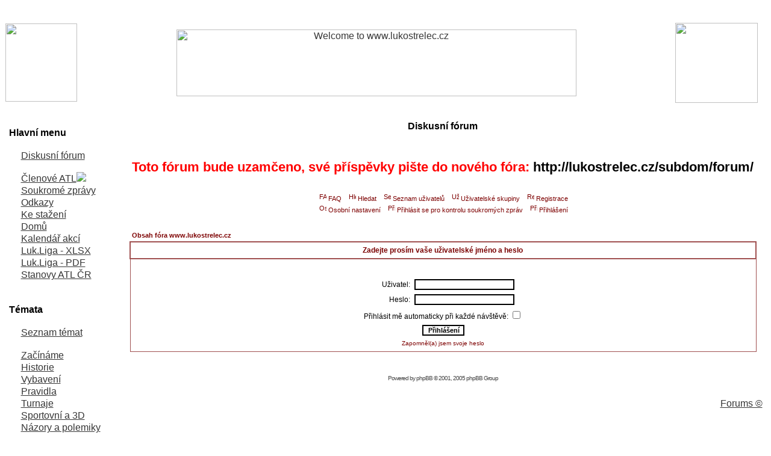

--- FILE ---
content_type: text/html
request_url: https://www.lukostrelec.cz/modules.php?name=Forums&file=login&redirect=privmsg.php&folder=inbox&sid=a2c552dd4d3fb1f6cc3ddc02b4b0267f
body_size: 6032
content:
<!DOCTYPE HTML PUBLIC "-//W3C//DTD HTML 4.01 Transitional//EN">
<html dir="LTR" lang="cs">
<head>
<title>Fórum - Přihlášení - www.lukostrelec.cz</title>
<meta http-equiv="Content-Type" content="text/html; charset=iso-8859-2">
<meta http-equiv="expires" content="0">
<meta name="resource-type" content="document">
<meta name="distribution" content="global">
<meta name="author" content="www.lukostrelec.cz">
<meta name="copyright" content="Copyright (c) by www.lukostrelec.cz">
<meta name="keywords" content="">
<meta name="description" content="">
<meta name="robots" content="index, follow">
<meta name="revisit-after" content="1 days">
<meta name="rating" content="general">
<meta name="generator" content="UNITED-NUKE 4.2ms2 Series (PHP-Nuke 7.9 compatible) - Copyright 2005 by Jiri Stavinoha - http://united-nuke.openland.cz">
 
 

<script type="text/javascript">
<!--
function openwindow(){
	window.open ("http://www.lukostrelec.cz/modules/Forums/copyright.php","Copyright","toolbar=no,location=no,directories=no,status=no,scrollbars=yes,resizable=no,copyhistory=no,width=400,height=200");
}
//-->
</SCRIPT>

<link rel="alternate" type="application/rss+xml" title="RSS" href="rss-092.xml">
<link rel="StyleSheet" href="themes/lukostrelec/style/style.css" type="text/css">

</head>

<body text="#000000" link="#363636" vlink="#363636" alink="#d5ae83" background="themes/lukostrelec/images/platno.gif"><br>


<table border="0" cellspacing="0" cellpadding="0" width="100%"><tr>
<td width="13" height="11"><img src="themes/lukostrelec/images/ram-roh1.gif" alt="" border="0"></td>
<td background="themes/lukostrelec/images/ram-horni.gif" align="center" width="100%" height="11"></td>
<td><img src="themes/lukostrelec/images/ram-roh2.gif" width="13" height="11" alt="" border="0"></td></tr>
<tr>
<td background="themes/lukostrelec/images/ram-levy.gif" width="13"></td>
<td width="100%">
  <table cellspacing="0" border="0" align="center"><tr>
    <td width="137" background="themes/lukostrelec/images/pozadi-papir.gif"><img src="themes/lukostrelec/images/logo-obr1.gif" width="119" height="130" alt=""></td>
    <td width="100%" background="themes/lukostrelec/images/pozadi-papir.gif"><p align="center"><a href="index.php"><img  border="0" src="themes/lukostrelec/images/logo-text.jpg" width="664" height="111" alt="Welcome to www.lukostrelec.cz"></a></td>
    <td width="137" background="themes/lukostrelec/images/pozadi-papir.gif"><p align="right"><img src="themes/lukostrelec/images/logo-obr2.gif" width="137" height="133"></td>
  </tr></table>
</td>
<td background="themes/lukostrelec/images/ram-pravy.gif">&nbsp;</td></tr>
<tr>
<td width="13" height="11"><img src="themes/lukostrelec/images/ram-roh4.gif" alt="" border="0"></td>
<td background="themes/lukostrelec/images/ram-dolni.gif" align="center" height="11"></td>
<td><img src="themes/lukostrelec/images/ram-roh3.gif" width="13" height="11" alt="" border="0"></td></tr>
</td></tr></table>
<br>
<table cellpadding="0" cellspacing="0" width="99%" border="0" align="center">
<tr><td valign="top">
<table border="0" cellspacing="0" cellpadding="0" width="180"><tr>
<td width="13" height="11"><img src="themes/lukostrelec/images/ram-roh1.gif" alt="" border="0"></td>
<td width="13" height="11" background="themes/lukostrelec/images/ram-horni.gif"></td>
<td><img src="themes/lukostrelec/images/ram-roh2.gif" width="13" height="11" alt="" border="0"></td></tr>
<tr>
<td background="themes/lukostrelec/images/ram-levy.gif" width="13"></td>
<td width="100%" background="themes/lukostrelec/images/pozadi-papir.gif">
<b>Hlavní menu</b><br><br>
<a href="http://www.lukostrelec.cz/modules.php?name=Forums"><img src="/images/blocks/znacka.gif" border="0" width="20px" height="16px"/>Diskusní fórum</a><br><br><a href="http://www.lukostrelec.cz/modules.php?name=Content&pa=showpage&pid=36"><img src="/images/blocks/znacka.gif" border="0" width="20px" height="16px"/>Členové ATL<img src="/modules/Web_Links/images/newred.gif" border="0"/></a><br><a href="http://www.lukostrelec.cz/modules.php?name=
Private_Messages"><img src="/images/blocks/znacka.gif" border="0" width="20px" height="16px"/>Soukromé zprávy</a><br><a href="http://www.lukostrelec.cz/modules.php?name=Web_Links"><img src="/images/blocks/znacka.gif" border="0" width="20px" height="16px"/>Odkazy</a><br><a href="http://www.lukostrelec.cz/modules.php?name=Downloads"><img src="/images/blocks/znacka.gif" border="0" width="20px" height="16px"/>Ke stažení</a><br><a href="http://www.lukostrelec.cz/index.php"><img src="/images/blocks/znacka.gif" border="0" width="20px" height="16px"/>Domů</a><br><a href="http://www.lukostrelec.cz/modules.php?name=Content&pa=showpage&pid=3"><img src="/images/blocks/znacka.gif" border="0" width="20px" height="16px"/>Kalendář akcí</a><br><a href="http://www.lukostrelec.cz/download/zebricek_ll.xlsx"><img src="/images/blocks/znacka.gif" border="0" width="20px" height="16px"/>Luk.Liga - XLSX</a><br><a href="http://www.lukostrelec.cz/download/zebricek_ll.pdf"><img src="/images/blocks/znacka.gif" border="0" width="20px" height="16px"/>Luk.Liga - PDF</a><br><a href="http://www.lukostrelec.cz/download/stanovy_atl.pdf"><img src="/images/blocks/znacka.gif" border="0" width="20px" height="16px"/>Stanovy ATL ČR</a><br></td>
<td background="themes/lukostrelec/images/ram-pravy.gif"></td></tr>
<tr>
<td width="13" height="11"><img src="themes/lukostrelec/images/ram-roh4.gif" alt="" border="0"></td>
<td width="13" height="11" background="themes/lukostrelec/images/ram-dolni.gif"></td>
<td><img src="themes/lukostrelec/images/ram-roh3.gif" width="13" height="11" alt="" border="0"></td></tr></table>
<br><table border="0" cellspacing="0" cellpadding="0" width="180"><tr>
<td width="13" height="11"><img src="themes/lukostrelec/images/ram-roh1.gif" alt="" border="0"></td>
<td width="13" height="11" background="themes/lukostrelec/images/ram-horni.gif"></td>
<td><img src="themes/lukostrelec/images/ram-roh2.gif" width="13" height="11" alt="" border="0"></td></tr>
<tr>
<td background="themes/lukostrelec/images/ram-levy.gif" width="13"></td>
<td width="100%" background="themes/lukostrelec/images/pozadi-papir.gif">
<b>Témata</b><br><br>
<a href="http://www.lukostrelec.cz/modules.php?name=Topics"><img src="/images/blocks/znacka.gif" border="0" width="20px" height="16px"/>Seznam témat</a><br><br><a href="http://www.lukostrelec.cz/modules.php?name=News&new_topic=4"><img src="/images/blocks/znacka.gif" border="0" width="20px" height="16px"/>Začínáme</a><br><a href="http://www.lukostrelec.cz/modules.php?name=News&new_topic=6"><img src="/images/blocks/znacka.gif" border="0" width="20px" height="16px"/>Historie</a><br><a href="http://www.lukostrelec.cz/modules.php?name=News&new_topic=5"><img src="/images/blocks/znacka.gif" border="0" width="20px" height="16px"/>Vybavení</a><br><a href="http://www.lukostrelec.cz/modules.php?name=News&new_topic=3"><img src="/images/blocks/znacka.gif" border="0" width="20px" height="16px"/>Pravidla</a><br><a href="http://www.lukostrelec.cz/modules.php?name=News&new_topic=2"><img src="/images/blocks/znacka.gif" border="0" width="20px" height="16px"/>Turnaje</a><br><a href="http://www.lukostrelec.cz/modules.php?name=News&new_topic=7"><img src="/images/blocks/znacka.gif" border="0" width="20px" height="16px"/>Sportovní a 3D</a><br><a href="http://www.lukostrelec.cz/modules.php?name=News&new_topic=9"><img src="/images/blocks/znacka.gif" border="0" width="20px" height="16px"/>Názory a polemiky</a><br></td>
<td background="themes/lukostrelec/images/ram-pravy.gif"></td></tr>
<tr>
<td width="13" height="11"><img src="themes/lukostrelec/images/ram-roh4.gif" alt="" border="0"></td>
<td width="13" height="11" background="themes/lukostrelec/images/ram-dolni.gif"></td>
<td><img src="themes/lukostrelec/images/ram-roh3.gif" width="13" height="11" alt="" border="0"></td></tr></table>
<br><table border="0" cellspacing="0" cellpadding="0" width="180"><tr>
<td width="13" height="11"><img src="themes/lukostrelec/images/ram-roh1.gif" alt="" border="0"></td>
<td width="13" height="11" background="themes/lukostrelec/images/ram-horni.gif"></td>
<td><img src="themes/lukostrelec/images/ram-roh2.gif" width="13" height="11" alt="" border="0"></td></tr>
<tr>
<td background="themes/lukostrelec/images/ram-levy.gif" width="13"></td>
<td width="100%" background="themes/lukostrelec/images/pozadi-papir.gif">
<b>Partněři projektu</b><br><br>
<br><center><a href="index.php?op=ad_click&amp;bid=1" target="_blank"><img src="http://www.lukostrelec.cz/images/reklama/kluc.jpg" border="0" alt="Kluc-elektromateriál s.r.o." title="Kluc-elektromateriál s.r.o."></a></center><br></td>
<td background="themes/lukostrelec/images/ram-pravy.gif"></td></tr>
<tr>
<td width="13" height="11"><img src="themes/lukostrelec/images/ram-roh4.gif" alt="" border="0"></td>
<td width="13" height="11" background="themes/lukostrelec/images/ram-dolni.gif"></td>
<td><img src="themes/lukostrelec/images/ram-roh3.gif" width="13" height="11" alt="" border="0"></td></tr></table>
<br><table border="0" cellspacing="0" cellpadding="0" width="180"><tr>
<td width="13" height="11"><img src="themes/lukostrelec/images/ram-roh1.gif" alt="" border="0"></td>
<td width="13" height="11" background="themes/lukostrelec/images/ram-horni.gif"></td>
<td><img src="themes/lukostrelec/images/ram-roh2.gif" width="13" height="11" alt="" border="0"></td></tr>
<tr>
<td background="themes/lukostrelec/images/ram-levy.gif" width="13"></td>
<td width="100%" background="themes/lukostrelec/images/pozadi-papir.gif">
<b>Servis</b><br><br>
<a href="http://www.lukostrelec.cz/modules.php?name=Your_Account"><img src="/images/blocks/znacka.gif" border="0" width="20px" height="16px"/>Váš účet</a><br><a href="http://www.lukostrelec.cz/modules.php?name=Feedback"><img src="/images/blocks/znacka.gif" border="0" width="20px" height="16px"/>Napište nám</a><br><a href="http://www.lukostrelec.cz/modules.php?name=Recommend_Us"><img src="/images/blocks/znacka.gif" border="0" width="20px" height="16px"/>Doporučte nás</a><br><a href="http://www.lukostrelec.cz/modules.php?name=Submit_News"><img src="/images/blocks/znacka.gif" border="0" width="20px" height="16px"/>Napsat článek</a><br><a href="http://www.lukostrelec.cz/modules.php?name=Statistics"><img src="/images/blocks/znacka.gif" border="0" width="20px" height="16px"/>Statistiky</a><br><a href="http://www.lukostrelec.cz/modules.php?name=Stories_Archive"><img src="/images/blocks/znacka.gif" border="0" width="20px" height="16px"/>Archív článků</a><br><a href="http://www.lukostrelec.cz/modules.php?name=Search"><img src="/images/blocks/znacka.gif" border="0" width="20px" height="16px"/>Hledání</a><br><a href="http://www.lukostrelec.cz/modules.php?name=Content&pa=showpage&pid=1"><img src="/images/blocks/znacka.gif" border="0" width="20px" height="16px"/>Právní výhrada</a><br></td>
<td background="themes/lukostrelec/images/ram-pravy.gif"></td></tr>
<tr>
<td width="13" height="11"><img src="themes/lukostrelec/images/ram-roh4.gif" alt="" border="0"></td>
<td width="13" height="11" background="themes/lukostrelec/images/ram-dolni.gif"></td>
<td><img src="themes/lukostrelec/images/ram-roh3.gif" width="13" height="11" alt="" border="0"></td></tr></table>
<br><table border="0" cellspacing="0" cellpadding="0" width="180"><tr>
<td width="13" height="11"><img src="themes/lukostrelec/images/ram-roh1.gif" alt="" border="0"></td>
<td width="13" height="11" background="themes/lukostrelec/images/ram-horni.gif"></td>
<td><img src="themes/lukostrelec/images/ram-roh2.gif" width="13" height="11" alt="" border="0"></td></tr>
<tr>
<td background="themes/lukostrelec/images/ram-levy.gif" width="13"></td>
<td width="100%" background="themes/lukostrelec/images/pozadi-papir.gif">
<b>Hledání</b><br><br>
<form action="modules.php?name=Search" method="post"><br><center><input type="text" name="query" size="15"><br><input type="submit" value="Vyhledat"></center></form><center><b><a href="modules.php?name=Search">Pokročilé vyhledávání</a></b></center></td>
<td background="themes/lukostrelec/images/ram-pravy.gif"></td></tr>
<tr>
<td width="13" height="11"><img src="themes/lukostrelec/images/ram-roh4.gif" alt="" border="0"></td>
<td width="13" height="11" background="themes/lukostrelec/images/ram-dolni.gif"></td>
<td><img src="themes/lukostrelec/images/ram-roh3.gif" width="13" height="11" alt="" border="0"></td></tr></table>
<br></td><td valign="top"><img src="images/pix.gif" width="10" height="1" border="0" alt=""></td><td width="100%" valign="top"><table border="0" cellspacing="0" cellpadding="0" width="100%">
    <tr>
    <td></td>
    <td width="100%"><center><font class="title"><b>Diskusní fórum</b></font></center></td>
    <td></td></tr>
    </table>
    <br><br><table border="0" cellspacing="0" cellpadding="0" width="100%">
    <tr>
    <td></td>
    <td width="100%">
<link rel="top" href="http://www.lukostrelec.cz/modules.php?name=Forums&amp;file=index&amp;sid=d7d6149214e23eba025ba8017f192787" title="Obsah fóra www.lukostrelec.cz" />
<link rel="search" href="http://www.lukostrelec.cz/modules.php?name=Forums&amp;file=search&amp;sid=d7d6149214e23eba025ba8017f192787" title="Hledat" />
<link rel="help" href="http://www.lukostrelec.cz/modules.php?name=Forums&amp;file=faq&amp;sid=d7d6149214e23eba025ba8017f192787" title="FAQ" />
<link rel="author" href="modules.php?name=Members_List&amp;sid=d7d6149214e23eba025ba8017f192787" title="Seznam uživatelů" />

<!-- link rel="stylesheet" href="modules/Forums/templates/subSilver/subSilver.css" type="text/css" -->
<style type="text/css">
<!--
/*
  The original subSilver Theme for phpBB version 2+
  Created by subBlue design
  http://www.subBlue.com

  NOTE: These CSS definitions are stored within the main page body so that you can use the phpBB2
  theme administration centre. When you have finalised your style you could cut the final CSS code
  and place it in an external file, deleting this section to save bandwidth.
*/

/* General page style. The scroll bar colours only visible in IE5.5+ */
body {
	/*background-color: #EFEFEF;*/
	background-image: url(modules/Forums/templates/subSilver/images/platno.gif);
	background-repeat: repeat;
	scrollbar-face-color: #DEE3E7;
	scrollbar-highlight-color: #FFFFFF;
	scrollbar-shadow-color: #DEE3E7;
	scrollbar-3dlight-color: #D1D7DC;
	scrollbar-arrow-color:  #7D0000;
	scrollbar-track-color: #EFEFEF;
	scrollbar-darkshadow-color: #98AAB1;
}

/* General font families for common tags */
font,th,td,p { font-family: Verdana, Arial, Helvetica, sans-serif }
/*a:link,a:active,a:visited { color : #7D0000; }
a:hover		{ text-decoration: underline; color : #DD6900; }*/
hr	{ height: 0px; border: solid #D1D7DC 0px; border-top-width: 1px;}

/* This is the border line & background colour round the entire page */
.bodyline	{
		background-image: url(modules/Forums/templates/subSilver/images/platno.gif);
		background-repeat: repeat;
}

/* This is the outline round the main forum tables */
.forumline	{ background-image: url(modules/Forums/templates/subSilver/images/platno.gif);
		background-repeat: repeat; border-collapse: collapse;
		}

/* Main table cell colours and backgrounds */
td.row1	{
		background-image: url(modules/Forums/templates/subSilver/images/platno.gif);
		background-repeat: repeat;
		border: 1px solid #A05050;
 }
td.row2	{
		background-image: url(modules/Forums/templates/subSilver/images/platno.gif);
		background-repeat: repeat;
		border: 1px solid #A05050;
 }
td.row3	{
		background-image: url(modules/Forums/templates/subSilver/images/platno.gif);
		background-repeat: repeat;
		border: 1px solid #A05050;
 }

/*
  This is for the table cell above the Topics, Post & Last posts on the index.php page
  By default this is the fading out gradiated silver background.
  However, you could replace this with a bitmap specific for each forum
*/
td.rowpic {
		background-image: url(modules/Forums/templates/subSilver/images/papir.gif);
		background-repeat: repeat;
		border: 1px solid #A05050;
}

/* Header cells - the blue and silver gradient backgrounds */
th	{
	color: #7A0000; font-size: 11px; font-weight : bold;
	background-image: url(modules/Forums/templates/subSilver/images/papir.gif);
	background-repeat: repeat;
	height: 25px;
}

td.cat,td.catHead,td.catSides,td.catLeft,td.catRight,td.catBottom {
	background-image: url(modules/Forums/templates/subSilver/images/papir.gif);
	background-repeat: repeat;
	border: 1px solid #A05050;
	height: 28px;
}

/*
  Setting additional nice inner borders for the main table cells.
  The names indicate which sides the border will be on.
  Don't worry if you don't understand this, just ignore it :-)
*/
td.cat,td.catHead,td.catBottom {
	height: 29px;
}
th.thHead,th.thSides,th.thTop,th.thLeft,th.thRight,th.thBottom,th.thCornerL,th.thCornerR {
	font-weight: bold; height: 28px;
}
td.row3Right,td.spaceRow {
		background-image: url(modules/Forums/templates/subSilver/images/platno.gif);
		background-repeat: repeat;
		border: 1px solid #A05050;
}

th.thHead { font-size: 12px; border: #A05050; border-style: solid; border-width: 2px 2px 2px 2px; }
//td.catHead { font-size: 12px; border-width: 1px 1px 0px 1px; }
td.catHead { font-size: 12px; }
//td.catSides,td.spaceRow	 { border-width: 0px 1px 0px 1px; }
//td.catRight,td.row3Right	 { border-width: px 1px 0px 0px; }
//td.catLeft	 { border-width: 0px 0px 0px 1px; }
th.thSides  { border: #A05050; border-style: solid; border-width: 2px 0px 2px 0px; }
th.thLeft	{ border: #A05050; border-style: solid; border-width: 2px 0px 2px 2px; }
th.thRight	{ border: #A05050; border-style: solid; border-width: 2px 2px 2px 0px; }
th.thBottom,td.catBottom  { border-width: 0px 1px 1px 1px; }
th.thTop	 { border: #A05050; border-style: solid; border-width: 2px 0px 2px 0px; }
th.thCornerL { border: #A05050; border-style: solid; border-width: 2px 0px 2px 2px; }
th.thCornerR { border: #A05050; border-style: solid; border-width: 2px 2px 2px 0px; }


/* The largest text used in the index page title and toptic title etc. */
.maintitle	{
	font-weight: bold; font-size: 22px; font-family: "Trebuchet MS",Verdana, Arial, Helvetica, sans-serif;
	text-decoration: none; line-height : 120%; color : #000000;
}

/* General text */
.gen { font-size : 12px; }
.genmed { font-size : 11px; }
.gensmall { font-size : 10px; }
.gen,.genmed,.gensmall { color : #000000; }
a.gen,a.genmed,a.gensmall { color: #7D0000; text-decoration: none; }
a.gen:hover,a.genmed:hover,a.gensmall:hover	{ color: #DD6900; text-decoration: underline; }

/* The register, login, search etc links at the top of the page */
.mainmenu		{ font-size : 11px; color : #000000 }
a.mainmenu		{ text-decoration: none; color : #7D0000;  }
a.mainmenu:hover{ text-decoration: underline; color : #DD6900; }

/* Forum category titles */
.cattitle		{ font-weight: bold; font-size: 12px ; letter-spacing: 1px; color : #7D0000}
a.cattitle		{ text-decoration: none; color : #7D0000; }
a.cattitle:hover{ text-decoration: underline; }

/* Forum title: Text and link to the forums used in: index.php */
.forumlink		{ font-weight: bold; font-size: 12px; color : #7D0000; }
a.forumlink 	{ text-decoration: none; color : #7D0000; }
a.forumlink:hover{ text-decoration: underline; color : #DD6900; }

/* Used for the navigation text, (Page 1,2,3 etc) and the navigation bar when in a forum */
.nav			{ font-weight: bold; font-size: 11px; color : #000000;}
a.nav			{ text-decoration: none; color : #7D0000; }
a.nav:hover		{ text-decoration: underline; }

/* titles for the topics: could specify viewed link colour too */
.topictitle,h1,h2	{ font-weight: bold; font-size: 11px; color : #000000; }
a.topictitle:link   { text-decoration: none; color : #7D0000; }
a.topictitle:visited { text-decoration: none; color : #A05050; }
a.topictitle:hover	{ text-decoration: underline; color : #DD6900; }

/* Name of poster in viewmsg.php and viewtopic.php and other places */
.name			{ font-size : 11px; color : #000000;}

/* Location, number of posts, post date etc */
.postdetails		{ font-size : 10px; color : #000000; }

/* The content of the posts (body of text) */
.postbody { font-size : 12px; line-height: 18px}
a.postlink:link	{ text-decoration: none; color : #7D0000 }
a.postlink:visited { text-decoration: none; color : #A05050; }
a.postlink:hover { text-decoration: underline; color : #DD6900}

/* Quote & Code blocks */
.code {
	font-family: Courier, 'Courier New', sans-serif; font-size: 11px; color: #006600;
	background-color: #FAFAFA; border: #D1D7DC; border-style: solid;
	border-left-width: 1px; border-top-width: 1px; border-right-width: 1px; border-bottom-width: 1px
}

.quote {
	font-family: Verdana, Arial, Helvetica, sans-serif; font-size: 11px; color: #444444; line-height: 125%;
	background-color: #FAFAFA; border: #D1D7DC; border-style: solid;
	border-left-width: 1px; border-top-width: 1px; border-right-width: 1px; border-bottom-width: 1px
}

/* Copyright and bottom info */
.copyright		{ font-size: 10px; font-family: Verdana, Arial, Helvetica, sans-serif; color: #444444; letter-spacing: -1px;}
a.copyright		{ color: #444444; text-decoration: none;}
a.copyright:hover { color: #000000; text-decoration: underline;}

/* Form elements */
input,textarea, select {
	color : #000000;
	font: normal 11px Verdana, Arial, Helvetica, sans-serif;
	border-color : #000000;
}

/* The text input fields background colour */
input.post, textarea.post, select {
	background-color : #FFFFFF;
}

input { text-indent : 2px; }

/* The buttons used for bbCode styling in message post */
input.button {
	background-color : #EFEFEF;
	color : #000000;
	font-size: 11px; font-family: Verdana, Arial, Helvetica, sans-serif;
}

/* The main submit button option */
input.mainoption {
	background-color : #FAFAFA;
	font-weight : bold;
}

/* None-bold submit button */
input.liteoption {
	background-color : #FAFAFA;
	font-weight : normal;
}

/* This is the line in the posting page which shows the rollover
  help line. This is actually a text box, but if set to be the same
  colour as the background no one will know ;)
*/
.helpline { background-color: #DEE3E7; border-style: none; }

/* Import the fancy styles for IE only (NS4.x doesn't use the @import function) */
@import url("modules/Forums/templates/subSilver/formIE.css");
-->
</style>

<a name="top"></a>

<table width="100%" cellspacing="0" cellpadding="10" border="0" align="center">
	<tr>
		<td class="bodyline"><table width="100%" cellspacing="0" cellpadding="0" border="0">
			<tr>
				<!-- <td><a href="http://www.lukostrelec.cz/modules.php?name=Forums&amp;file=index&amp;sid=d7d6149214e23eba025ba8017f192787"><img src="modules/Forums/templates/subSilver/images/logo_phpBB.gif" border="0" alt="Obsah fóra www.lukostrelec.cz" vspace="1" /></a></td> -->
				<td align="center" width="100%" valign="middle">
        <span  class="maintitle" style="color:red">Toto fórum bude uzamčeno, své příspěvky pište do nového fóra: <a class="maintitle" href="http://lukostrelec.cz/subdom/forum/">http://lukostrelec.cz/subdom/forum/</a></span><br /><span class="gen"><br />&nbsp; </span>
				<table cellspacing="0" cellpadding="2" border="0">
					<tr>
						<td align="center" valign="top" nowrap="nowrap"><span class="mainmenu">&nbsp;<a href="http://www.lukostrelec.cz/modules.php?name=Forums&amp;file=faq&amp;sid=d7d6149214e23eba025ba8017f192787" class="mainmenu"><img src="modules/Forums/templates/subSilver/images/icon_mini_faq.gif" width="12" height="13" border="0" alt="FAQ" hspace="3" />FAQ</a>&nbsp; &nbsp;<a href="http://www.lukostrelec.cz/modules.php?name=Forums&amp;file=search&amp;sid=d7d6149214e23eba025ba8017f192787" class="mainmenu"><img src="modules/Forums/templates/subSilver/images/icon_mini_search.gif" width="12" height="13" border="0" alt="Hledat" hspace="3" />Hledat</a>&nbsp; &nbsp;<a href="modules.php?name=Members_List&amp;sid=d7d6149214e23eba025ba8017f192787" class="mainmenu"><img src="modules/Forums/templates/subSilver/images/icon_mini_members.gif" width="12" height="13" border="0" alt="Seznam uživatelů" hspace="3" />Seznam uživatelů</a>&nbsp; &nbsp;<a href="http://www.lukostrelec.cz/modules.php?name=Forums&amp;file=groupcp&amp;sid=d7d6149214e23eba025ba8017f192787" class="mainmenu"><img src="modules/Forums/templates/subSilver/images/icon_mini_groups.gif" width="12" height="13" border="0" alt="Uživatelské skupiny" hspace="3" />Uživatelské skupiny</a>&nbsp;
						&nbsp;<a href="http://www.lukostrelec.cz/modules.php?name=Forums&amp;file=profile&amp;mode=register&amp;sid=d7d6149214e23eba025ba8017f192787" class="mainmenu"><img src="modules/Forums/templates/subSilver/images/icon_mini_register.gif" width="12" height="13" border="0" alt="Registrace" hspace="3" />Registrace</a>&nbsp;
						</span></td>
					</tr>
					<tr>
						<td height="25" align="center" valign="top" nowrap="nowrap"><span class="mainmenu">&nbsp;<a href="http://www.lukostrelec.cz/modules.php?name=Forums&amp;file=profile&amp;mode=editprofile&amp;sid=d7d6149214e23eba025ba8017f192787" class="mainmenu"><img src="modules/Forums/templates/subSilver/images/icon_mini_profile.gif" width="12" height="13" border="0" alt="Osobní nastavení" hspace="3" />Osobní nastavení</a>&nbsp; &nbsp;<a href="modules.php?name=Private_Messages&amp;folder=inbox&amp;sid=d7d6149214e23eba025ba8017f192787" class="mainmenu"><img src="modules/Forums/templates/subSilver/images/icon_mini_message.gif" width="12" height="13" border="0" alt="Přihlásit se pro kontrolu soukromých zpráv" hspace="3" />Přihlásit se pro kontrolu soukromých zpráv</a>&nbsp; &nbsp;<a href="http://www.lukostrelec.cz/modules.php?name=Forums&amp;file=login&amp;sid=d7d6149214e23eba025ba8017f192787" class="mainmenu"><img src="modules/Forums/templates/subSilver/images/icon_mini_login.gif" width="12" height="13" border="0" alt="Přihlášení" hspace="3" />Přihlášení</a>&nbsp;</span></td>
					</tr>
				</table></td>
			</tr>
		</table>

		<br />


<form action="http://www.lukostrelec.cz/modules.php?name=Forums&amp;file=login&amp;sid=d7d6149214e23eba025ba8017f192787" method="post" target="_top">

<table width="100%" cellspacing="2" cellpadding="2" border="0" align="center">
  <tr>
	<td align="left" class="nav"><a href="http://www.lukostrelec.cz/modules.php?name=Forums&amp;file=index&amp;sid=d7d6149214e23eba025ba8017f192787" class="nav">Obsah fóra www.lukostrelec.cz</a></td>
  </tr>
</table>

<table width="100%" cellpadding="4" cellspacing="1" border="0" class="forumline" align="center">
  <tr>
	<th height="25" class="thHead" nowrap="nowrap">Zadejte prosím vaše uživatelské jméno a heslo</th>
  </tr>
  <tr>
	<td class="row1"><table border="0" cellpadding="3" cellspacing="1" width="100%">
		  <tr>
			<td colspan="2" align="center">&nbsp;</td>
		  </tr>
		  <tr>
			<td width="45%" align="right"><span class="gen">Uživatel:</span></td>
			<td>
			  <input type="text" class="post" name="username" size="25" maxlength="40" value="" />
			</td>
		  </tr>
		  <tr>
			<td align="right"><span class="gen">Heslo:</span></td>
			<td>
			  <input type="password" class="post" name="password" size="25" maxlength="32" />
			</td>
		  </tr>
		  <tr align="center">
			<td colspan="2"><span class="gen">Přihlásit mě automaticky při každé návštěvě: <input type="checkbox" name="autologin" /></span></td>
		  </tr>
		  <tr align="center">
			<td colspan="2"><input type="hidden" name="redirect" value="privmsg.php?folder=inbox" /><input type="submit" name="login" class="mainoption" value="Přihlášení" /></td>
		  </tr>
		  <tr align="center">
			<td colspan="2"><span class="gensmall"><a href="http://www.lukostrelec.cz/modules.php?name=Forums&amp;file=profile&amp;mode=sendpassword&amp;sid=d7d6149214e23eba025ba8017f192787" class="gensmall">Zapomněl(a) jsem svoje heslo</a></span></td>
		  </tr>
		</table></td>
  </tr>
</table>

</form>


<div align="center"><span class="copyright"><br /><br />
<!--
	We request you retain the full copyright notice below including the link to www.phpbb.com.
	This not only gives respect to the large amount of time given freely by the developers
	but also helps build interest, traffic and use of phpBB 2.0. If you cannot (for good
	reason) retain the full copyright we request you at least leave in place the
	Powered by phpBB line, with phpBB linked to www.phpbb.com. If you refuse
	to include even this then support on our forums may be affected.

	The phpBB Group : 2002
// -->
Powered by <a href="http://www.phpbb.com/" target="_phpbb" class="copyright">phpBB</a> &copy; 2001, 2005 phpBB Group<br /></span></div>
		</td>
	</tr>
</table>


</td>
    <td></td></tr>
    </table>
    <br><div align="right"><a onmouseover="this.style.cursor = 'pointer'; this.style.cursor = 'hand';" onclick="openwindow(); return false;" href="#">Forums &copy;</a></div></td></tr></table>
<br>
<table border="0" cellspacing="0" cellpadding="0" width="100%"><tr>
<td background="themes/lukostrelec/images/ram-dolni2.gif" align="center" width="100%" height="11"></td>
<tr>
<td width="100%" align="center"><font class="tiny"><a href="http://united-nuke.openland.cz/" target="_blank"> &#169; 2005 UNITED-NUKE Powered Site. </a><br><a href="http://www.lukostrelec.cz/admin.php">=-Lucínkovo-></a><br><a href="http://www.lukostrelec.cz/modules.php?name=Content&pa=showpage&pid=1"> 
Veškeré texty jsou duševním vlastnictvím sdružení Lukostřelec.cz - plné znění právní výhrady zde.</a><br></font></td>
</td></tr></table></body>
</html>